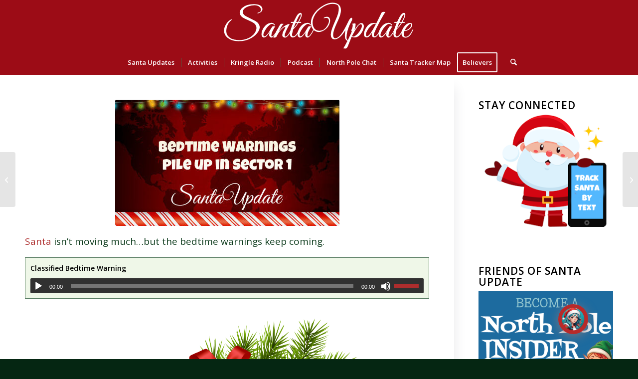

--- FILE ---
content_type: text/css
request_url: https://santaupdate-220a5.kxcdn.com/wp-content/uploads/dynamic_avia/avia_posts_css/post-154843.css?ver=ver-1769050834
body_size: 8
content:
.avia-image-container.av-k4jcuq1v-6e62ad246cbe63b9b58f1fbd27e9684f img.avia_image{
box-shadow:none;
}
.avia-image-container.av-k4jcuq1v-6e62ad246cbe63b9b58f1fbd27e9684f .av-image-caption-overlay-center{
color:#ffffff;
}

.avia-image-container.av-k4jcwhg1-13fc73b307e54203bb8dac65d3a2cdef img.avia_image{
box-shadow:none;
}
.avia-image-container.av-k4jcwhg1-13fc73b307e54203bb8dac65d3a2cdef .av-image-caption-overlay-center{
color:#ffffff;
}



--- FILE ---
content_type: application/javascript
request_url: https://santaupdate-220a5.kxcdn.com/wp-content/plugins/wpbot-pro-professional/js/marked.min.js
body_size: 12265
content:
/**
 * marked v15.0.12 - a markdown parser
 * Copyright (c) 2011-2025, Christopher Jeffrey. (MIT Licensed)
 * https://github.com/markedjs/marked
 */

/**
 * DO NOT EDIT THIS FILE
 * The code in this file is generated from files in ./src/
 */
(function(g,f){if(typeof exports=="object"&&typeof module<"u"){module.exports=f()}else if("function"==typeof define && define.amd){define("marked",f)}else {g["marked"]=f()}}(typeof globalThis < "u" ? globalThis : typeof self < "u" ? self : this,function(){var exports={};var __exports=exports;var module={exports};
"use strict";var H=Object.defineProperty;var be=Object.getOwnPropertyDescriptor;var Te=Object.getOwnPropertyNames;var we=Object.prototype.hasOwnProperty;var ye=(l,e)=>{for(var t in e)H(l,t,{get:e[t],enumerable:!0})},Re=(l,e,t,n)=>{if(e&&typeof e=="object"||typeof e=="function")for(let s of Te(e))!we.call(l,s)&&s!==t&&H(l,s,{get:()=>e[s],enumerable:!(n=be(e,s))||n.enumerable});return l};var Se=l=>Re(H({},"__esModule",{value:!0}),l);var kt={};ye(kt,{Hooks:()=>L,Lexer:()=>x,Marked:()=>E,Parser:()=>b,Renderer:()=>$,TextRenderer:()=>_,Tokenizer:()=>S,defaults:()=>w,getDefaults:()=>z,lexer:()=>ht,marked:()=>k,options:()=>it,parse:()=>pt,parseInline:()=>ct,parser:()=>ut,setOptions:()=>ot,use:()=>lt,walkTokens:()=>at});module.exports=Se(kt);function z(){return{async:!1,breaks:!1,extensions:null,gfm:!0,hooks:null,pedantic:!1,renderer:null,silent:!1,tokenizer:null,walkTokens:null}}var w=z();function N(l){w=l}var I={exec:()=>null};function h(l,e=""){let t=typeof l=="string"?l:l.source,n={replace:(s,i)=>{let r=typeof i=="string"?i:i.source;return r=r.replace(m.caret,"$1"),t=t.replace(s,r),n},getRegex:()=>new RegExp(t,e)};return n}var m={codeRemoveIndent:/^(?: {1,4}| {0,3}\t)/gm,outputLinkReplace:/\\([\[\]])/g,indentCodeCompensation:/^(\s+)(?:```)/,beginningSpace:/^\s+/,endingHash:/#$/,startingSpaceChar:/^ /,endingSpaceChar:/ $/,nonSpaceChar:/[^ ]/,newLineCharGlobal:/\n/g,tabCharGlobal:/\t/g,multipleSpaceGlobal:/\s+/g,blankLine:/^[ \t]*$/,doubleBlankLine:/\n[ \t]*\n[ \t]*$/,blockquoteStart:/^ {0,3}>/,blockquoteSetextReplace:/\n {0,3}((?:=+|-+) *)(?=\n|$)/g,blockquoteSetextReplace2:/^ {0,3}>[ \t]?/gm,listReplaceTabs:/^\t+/,listReplaceNesting:/^ {1,4}(?=( {4})*[^ ])/g,listIsTask:/^\[[ xX]\] /,listReplaceTask:/^\[[ xX]\] +/,anyLine:/\n.*\n/,hrefBrackets:/^<(.*)>$/,tableDelimiter:/[:|]/,tableAlignChars:/^\||\| *$/g,tableRowBlankLine:/\n[ \t]*$/,tableAlignRight:/^ *-+: *$/,tableAlignCenter:/^ *:-+: *$/,tableAlignLeft:/^ *:-+ *$/,startATag:/^<a /i,endATag:/^<\/a>/i,startPreScriptTag:/^<(pre|code|kbd|script)(\s|>)/i,endPreScriptTag:/^<\/(pre|code|kbd|script)(\s|>)/i,startAngleBracket:/^</,endAngleBracket:/>$/,pedanticHrefTitle:/^([^'"]*[^\s])\s+(['"])(.*)\2/,unicodeAlphaNumeric:/[\p{L}\p{N}]/u,escapeTest:/[&<>"']/,escapeReplace:/[&<>"']/g,escapeTestNoEncode:/[<>"']|&(?!(#\d{1,7}|#[Xx][a-fA-F0-9]{1,6}|\w+);)/,escapeReplaceNoEncode:/[<>"']|&(?!(#\d{1,7}|#[Xx][a-fA-F0-9]{1,6}|\w+);)/g,unescapeTest:/&(#(?:\d+)|(?:#x[0-9A-Fa-f]+)|(?:\w+));?/ig,caret:/(^|[^\[])\^/g,percentDecode:/%25/g,findPipe:/\|/g,splitPipe:/ \|/,slashPipe:/\\\|/g,carriageReturn:/\r\n|\r/g,spaceLine:/^ +$/gm,notSpaceStart:/^\S*/,endingNewline:/\n$/,listItemRegex:l=>new RegExp(`^( {0,3}${l})((?:[	 ][^\\n]*)?(?:\\n|$))`),nextBulletRegex:l=>new RegExp(`^ {0,${Math.min(3,l-1)}}(?:[*+-]|\\d{1,9}[.)])((?:[ 	][^\\n]*)?(?:\\n|$))`),hrRegex:l=>new RegExp(`^ {0,${Math.min(3,l-1)}}((?:- *){3,}|(?:_ *){3,}|(?:\\* *){3,})(?:\\n+|$)`),fencesBeginRegex:l=>new RegExp(`^ {0,${Math.min(3,l-1)}}(?:\`\`\`|~~~)`),headingBeginRegex:l=>new RegExp(`^ {0,${Math.min(3,l-1)}}#`),htmlBeginRegex:l=>new RegExp(`^ {0,${Math.min(3,l-1)}}<(?:[a-z].*>|!--)`,"i")},$e=/^(?:[ \t]*(?:\n|$))+/,_e=/^((?: {4}| {0,3}\t)[^\n]+(?:\n(?:[ \t]*(?:\n|$))*)?)+/,Le=/^ {0,3}(`{3,}(?=[^`\n]*(?:\n|$))|~{3,})([^\n]*)(?:\n|$)(?:|([\s\S]*?)(?:\n|$))(?: {0,3}\1[~`]* *(?=\n|$)|$)/,O=/^ {0,3}((?:-[\t ]*){3,}|(?:_[ \t]*){3,}|(?:\*[ \t]*){3,})(?:\n+|$)/,ze=/^ {0,3}(#{1,6})(?=\s|$)(.*)(?:\n+|$)/,F=/(?:[*+-]|\d{1,9}[.)])/,ie=/^(?!bull |blockCode|fences|blockquote|heading|html|table)((?:.|\n(?!\s*?\n|bull |blockCode|fences|blockquote|heading|html|table))+?)\n {0,3}(=+|-+) *(?:\n+|$)/,oe=h(ie).replace(/bull/g,F).replace(/blockCode/g,/(?: {4}| {0,3}\t)/).replace(/fences/g,/ {0,3}(?:`{3,}|~{3,})/).replace(/blockquote/g,/ {0,3}>/).replace(/heading/g,/ {0,3}#{1,6}/).replace(/html/g,/ {0,3}<[^\n>]+>\n/).replace(/\|table/g,"").getRegex(),Me=h(ie).replace(/bull/g,F).replace(/blockCode/g,/(?: {4}| {0,3}\t)/).replace(/fences/g,/ {0,3}(?:`{3,}|~{3,})/).replace(/blockquote/g,/ {0,3}>/).replace(/heading/g,/ {0,3}#{1,6}/).replace(/html/g,/ {0,3}<[^\n>]+>\n/).replace(/table/g,/ {0,3}\|?(?:[:\- ]*\|)+[\:\- ]*\n/).getRegex(),Q=/^([^\n]+(?:\n(?!hr|heading|lheading|blockquote|fences|list|html|table| +\n)[^\n]+)*)/,Pe=/^[^\n]+/,U=/(?!\s*\])(?:\\.|[^\[\]\\])+/,Ae=h(/^ {0,3}\[(label)\]: *(?:\n[ \t]*)?([^<\s][^\s]*|<.*?>)(?:(?: +(?:\n[ \t]*)?| *\n[ \t]*)(title))? *(?:\n+|$)/).replace("label",U).replace("title",/(?:"(?:\\"?|[^"\\])*"|'[^'\n]*(?:\n[^'\n]+)*\n?'|\([^()]*\))/).getRegex(),Ee=h(/^( {0,3}bull)([ \t][^\n]+?)?(?:\n|$)/).replace(/bull/g,F).getRegex(),v="address|article|aside|base|basefont|blockquote|body|caption|center|col|colgroup|dd|details|dialog|dir|div|dl|dt|fieldset|figcaption|figure|footer|form|frame|frameset|h[1-6]|head|header|hr|html|iframe|legend|li|link|main|menu|menuitem|meta|nav|noframes|ol|optgroup|option|p|param|search|section|summary|table|tbody|td|tfoot|th|thead|title|tr|track|ul",K=/<!--(?:-?>|[\s\S]*?(?:-->|$))/,Ce=h("^ {0,3}(?:<(script|pre|style|textarea)[\\s>][\\s\\S]*?(?:</\\1>[^\\n]*\\n+|$)|comment[^\\n]*(\\n+|$)|<\\?[\\s\\S]*?(?:\\?>\\n*|$)|<![A-Z][\\s\\S]*?(?:>\\n*|$)|<!\\[CDATA\\[[\\s\\S]*?(?:\\]\\]>\\n*|$)|</?(tag)(?: +|\\n|/?>)[\\s\\S]*?(?:(?:\\n[ 	]*)+\\n|$)|<(?!script|pre|style|textarea)([a-z][\\w-]*)(?:attribute)*? */?>(?=[ \\t]*(?:\\n|$))[\\s\\S]*?(?:(?:\\n[ 	]*)+\\n|$)|</(?!script|pre|style|textarea)[a-z][\\w-]*\\s*>(?=[ \\t]*(?:\\n|$))[\\s\\S]*?(?:(?:\\n[ 	]*)+\\n|$))","i").replace("comment",K).replace("tag",v).replace("attribute",/ +[a-zA-Z:_][\w.:-]*(?: *= *"[^"\n]*"| *= *'[^'\n]*'| *= *[^\s"'=<>`]+)?/).getRegex(),le=h(Q).replace("hr",O).replace("heading"," {0,3}#{1,6}(?:\\s|$)").replace("|lheading","").replace("|table","").replace("blockquote"," {0,3}>").replace("fences"," {0,3}(?:`{3,}(?=[^`\\n]*\\n)|~{3,})[^\\n]*\\n").replace("list"," {0,3}(?:[*+-]|1[.)]) ").replace("html","</?(?:tag)(?: +|\\n|/?>)|<(?:script|pre|style|textarea|!--)").replace("tag",v).getRegex(),Ie=h(/^( {0,3}> ?(paragraph|[^\n]*)(?:\n|$))+/).replace("paragraph",le).getRegex(),X={blockquote:Ie,code:_e,def:Ae,fences:Le,heading:ze,hr:O,html:Ce,lheading:oe,list:Ee,newline:$e,paragraph:le,table:I,text:Pe},re=h("^ *([^\\n ].*)\\n {0,3}((?:\\| *)?:?-+:? *(?:\\| *:?-+:? *)*(?:\\| *)?)(?:\\n((?:(?! *\\n|hr|heading|blockquote|code|fences|list|html).*(?:\\n|$))*)\\n*|$)").replace("hr",O).replace("heading"," {0,3}#{1,6}(?:\\s|$)").replace("blockquote"," {0,3}>").replace("code","(?: {4}| {0,3}	)[^\\n]").replace("fences"," {0,3}(?:`{3,}(?=[^`\\n]*\\n)|~{3,})[^\\n]*\\n").replace("list"," {0,3}(?:[*+-]|1[.)]) ").replace("html","</?(?:tag)(?: +|\\n|/?>)|<(?:script|pre|style|textarea|!--)").replace("tag",v).getRegex(),Oe={...X,lheading:Me,table:re,paragraph:h(Q).replace("hr",O).replace("heading"," {0,3}#{1,6}(?:\\s|$)").replace("|lheading","").replace("table",re).replace("blockquote"," {0,3}>").replace("fences"," {0,3}(?:`{3,}(?=[^`\\n]*\\n)|~{3,})[^\\n]*\\n").replace("list"," {0,3}(?:[*+-]|1[.)]) ").replace("html","</?(?:tag)(?: +|\\n|/?>)|<(?:script|pre|style|textarea|!--)").replace("tag",v).getRegex()},Be={...X,html:h(`^ *(?:comment *(?:\\n|\\s*$)|<(tag)[\\s\\S]+?</\\1> *(?:\\n{2,}|\\s*$)|<tag(?:"[^"]*"|'[^']*'|\\s[^'"/>\\s]*)*?/?> *(?:\\n{2,}|\\s*$))`).replace("comment",K).replace(/tag/g,"(?!(?:a|em|strong|small|s|cite|q|dfn|abbr|data|time|code|var|samp|kbd|sub|sup|i|b|u|mark|ruby|rt|rp|bdi|bdo|span|br|wbr|ins|del|img)\\b)\\w+(?!:|[^\\w\\s@]*@)\\b").getRegex(),def:/^ *\[([^\]]+)\]: *<?([^\s>]+)>?(?: +(["(][^\n]+[")]))? *(?:\n+|$)/,heading:/^(#{1,6})(.*)(?:\n+|$)/,fences:I,lheading:/^(.+?)\n {0,3}(=+|-+) *(?:\n+|$)/,paragraph:h(Q).replace("hr",O).replace("heading",` *#{1,6} *[^
]`).replace("lheading",oe).replace("|table","").replace("blockquote"," {0,3}>").replace("|fences","").replace("|list","").replace("|html","").replace("|tag","").getRegex()},qe=/^\\([!"#$%&'()*+,\-./:;<=>?@\[\]\\^_`{|}~])/,ve=/^(`+)([^`]|[^`][\s\S]*?[^`])\1(?!`)/,ae=/^( {2,}|\\)\n(?!\s*$)/,De=/^(`+|[^`])(?:(?= {2,}\n)|[\s\S]*?(?:(?=[\\<!\[`*_]|\b_|$)|[^ ](?= {2,}\n)))/,D=/[\p{P}\p{S}]/u,W=/[\s\p{P}\p{S}]/u,ce=/[^\s\p{P}\p{S}]/u,Ze=h(/^((?![*_])punctSpace)/,"u").replace(/punctSpace/g,W).getRegex(),pe=/(?!~)[\p{P}\p{S}]/u,Ge=/(?!~)[\s\p{P}\p{S}]/u,He=/(?:[^\s\p{P}\p{S}]|~)/u,Ne=/\[[^[\]]*?\]\((?:\\.|[^\\\(\)]|\((?:\\.|[^\\\(\)])*\))*\)|`[^`]*?`|<[^<>]*?>/g,ue=/^(?:\*+(?:((?!\*)punct)|[^\s*]))|^_+(?:((?!_)punct)|([^\s_]))/,je=h(ue,"u").replace(/punct/g,D).getRegex(),Fe=h(ue,"u").replace(/punct/g,pe).getRegex(),he="^[^_*]*?__[^_*]*?\\*[^_*]*?(?=__)|[^*]+(?=[^*])|(?!\\*)punct(\\*+)(?=[\\s]|$)|notPunctSpace(\\*+)(?!\\*)(?=punctSpace|$)|(?!\\*)punctSpace(\\*+)(?=notPunctSpace)|[\\s](\\*+)(?!\\*)(?=punct)|(?!\\*)punct(\\*+)(?!\\*)(?=punct)|notPunctSpace(\\*+)(?=notPunctSpace)",Qe=h(he,"gu").replace(/notPunctSpace/g,ce).replace(/punctSpace/g,W).replace(/punct/g,D).getRegex(),Ue=h(he,"gu").replace(/notPunctSpace/g,He).replace(/punctSpace/g,Ge).replace(/punct/g,pe).getRegex(),Ke=h("^[^_*]*?\\*\\*[^_*]*?_[^_*]*?(?=\\*\\*)|[^_]+(?=[^_])|(?!_)punct(_+)(?=[\\s]|$)|notPunctSpace(_+)(?!_)(?=punctSpace|$)|(?!_)punctSpace(_+)(?=notPunctSpace)|[\\s](_+)(?!_)(?=punct)|(?!_)punct(_+)(?!_)(?=punct)","gu").replace(/notPunctSpace/g,ce).replace(/punctSpace/g,W).replace(/punct/g,D).getRegex(),Xe=h(/\\(punct)/,"gu").replace(/punct/g,D).getRegex(),We=h(/^<(scheme:[^\s\x00-\x1f<>]*|email)>/).replace("scheme",/[a-zA-Z][a-zA-Z0-9+.-]{1,31}/).replace("email",/[a-zA-Z0-9.!#$%&'*+/=?^_`{|}~-]+(@)[a-zA-Z0-9](?:[a-zA-Z0-9-]{0,61}[a-zA-Z0-9])?(?:\.[a-zA-Z0-9](?:[a-zA-Z0-9-]{0,61}[a-zA-Z0-9])?)+(?![-_])/).getRegex(),Je=h(K).replace("(?:-->|$)","-->").getRegex(),Ve=h("^comment|^</[a-zA-Z][\\w:-]*\\s*>|^<[a-zA-Z][\\w-]*(?:attribute)*?\\s*/?>|^<\\?[\\s\\S]*?\\?>|^<![a-zA-Z]+\\s[\\s\\S]*?>|^<!\\[CDATA\\[[\\s\\S]*?\\]\\]>").replace("comment",Je).replace("attribute",/\s+[a-zA-Z:_][\w.:-]*(?:\s*=\s*"[^"]*"|\s*=\s*'[^']*'|\s*=\s*[^\s"'=<>`]+)?/).getRegex(),q=/(?:\[(?:\\.|[^\[\]\\])*\]|\\.|`[^`]*`|[^\[\]\\`])*?/,Ye=h(/^!?\[(label)\]\(\s*(href)(?:(?:[ \t]*(?:\n[ \t]*)?)(title))?\s*\)/).replace("label",q).replace("href",/<(?:\\.|[^\n<>\\])+>|[^ \t\n\x00-\x1f]*/).replace("title",/"(?:\\"?|[^"\\])*"|'(?:\\'?|[^'\\])*'|\((?:\\\)?|[^)\\])*\)/).getRegex(),ke=h(/^!?\[(label)\]\[(ref)\]/).replace("label",q).replace("ref",U).getRegex(),ge=h(/^!?\[(ref)\](?:\[\])?/).replace("ref",U).getRegex(),et=h("reflink|nolink(?!\\()","g").replace("reflink",ke).replace("nolink",ge).getRegex(),J={_backpedal:I,anyPunctuation:Xe,autolink:We,blockSkip:Ne,br:ae,code:ve,del:I,emStrongLDelim:je,emStrongRDelimAst:Qe,emStrongRDelimUnd:Ke,escape:qe,link:Ye,nolink:ge,punctuation:Ze,reflink:ke,reflinkSearch:et,tag:Ve,text:De,url:I},tt={...J,link:h(/^!?\[(label)\]\((.*?)\)/).replace("label",q).getRegex(),reflink:h(/^!?\[(label)\]\s*\[([^\]]*)\]/).replace("label",q).getRegex()},j={...J,emStrongRDelimAst:Ue,emStrongLDelim:Fe,url:h(/^((?:ftp|https?):\/\/|www\.)(?:[a-zA-Z0-9\-]+\.?)+[^\s<]*|^email/,"i").replace("email",/[A-Za-z0-9._+-]+(@)[a-zA-Z0-9-_]+(?:\.[a-zA-Z0-9-_]*[a-zA-Z0-9])+(?![-_])/).getRegex(),_backpedal:/(?:[^?!.,:;*_'"~()&]+|\([^)]*\)|&(?![a-zA-Z0-9]+;$)|[?!.,:;*_'"~)]+(?!$))+/,del:/^(~~?)(?=[^\s~])((?:\\.|[^\\])*?(?:\\.|[^\s~\\]))\1(?=[^~]|$)/,text:/^([`~]+|[^`~])(?:(?= {2,}\n)|(?=[a-zA-Z0-9.!#$%&'*+\/=?_`{\|}~-]+@)|[\s\S]*?(?:(?=[\\<!\[`*~_]|\b_|https?:\/\/|ftp:\/\/|www\.|$)|[^ ](?= {2,}\n)|[^a-zA-Z0-9.!#$%&'*+\/=?_`{\|}~-](?=[a-zA-Z0-9.!#$%&'*+\/=?_`{\|}~-]+@)))/},nt={...j,br:h(ae).replace("{2,}","*").getRegex(),text:h(j.text).replace("\\b_","\\b_| {2,}\\n").replace(/\{2,\}/g,"*").getRegex()},B={normal:X,gfm:Oe,pedantic:Be},P={normal:J,gfm:j,breaks:nt,pedantic:tt};var st={"&":"&amp;","<":"&lt;",">":"&gt;",'"':"&quot;","'":"&#39;"},fe=l=>st[l];function R(l,e){if(e){if(m.escapeTest.test(l))return l.replace(m.escapeReplace,fe)}else if(m.escapeTestNoEncode.test(l))return l.replace(m.escapeReplaceNoEncode,fe);return l}function V(l){try{l=encodeURI(l).replace(m.percentDecode,"%")}catch{return null}return l}function Y(l,e){let t=l.replace(m.findPipe,(i,r,o)=>{let a=!1,c=r;for(;--c>=0&&o[c]==="\\";)a=!a;return a?"|":" |"}),n=t.split(m.splitPipe),s=0;if(n[0].trim()||n.shift(),n.length>0&&!n.at(-1)?.trim()&&n.pop(),e)if(n.length>e)n.splice(e);else for(;n.length<e;)n.push("");for(;s<n.length;s++)n[s]=n[s].trim().replace(m.slashPipe,"|");return n}function A(l,e,t){let n=l.length;if(n===0)return"";let s=0;for(;s<n;){let i=l.charAt(n-s-1);if(i===e&&!t)s++;else if(i!==e&&t)s++;else break}return l.slice(0,n-s)}function de(l,e){if(l.indexOf(e[1])===-1)return-1;let t=0;for(let n=0;n<l.length;n++)if(l[n]==="\\")n++;else if(l[n]===e[0])t++;else if(l[n]===e[1]&&(t--,t<0))return n;return t>0?-2:-1}function me(l,e,t,n,s){let i=e.href,r=e.title||null,o=l[1].replace(s.other.outputLinkReplace,"$1");n.state.inLink=!0;let a={type:l[0].charAt(0)==="!"?"image":"link",raw:t,href:i,title:r,text:o,tokens:n.inlineTokens(o)};return n.state.inLink=!1,a}function rt(l,e,t){let n=l.match(t.other.indentCodeCompensation);if(n===null)return e;let s=n[1];return e.split(`
`).map(i=>{let r=i.match(t.other.beginningSpace);if(r===null)return i;let[o]=r;return o.length>=s.length?i.slice(s.length):i}).join(`
`)}var S=class{options;rules;lexer;constructor(e){this.options=e||w}space(e){let t=this.rules.block.newline.exec(e);if(t&&t[0].length>0)return{type:"space",raw:t[0]}}code(e){let t=this.rules.block.code.exec(e);if(t){let n=t[0].replace(this.rules.other.codeRemoveIndent,"");return{type:"code",raw:t[0],codeBlockStyle:"indented",text:this.options.pedantic?n:A(n,`
`)}}}fences(e){let t=this.rules.block.fences.exec(e);if(t){let n=t[0],s=rt(n,t[3]||"",this.rules);return{type:"code",raw:n,lang:t[2]?t[2].trim().replace(this.rules.inline.anyPunctuation,"$1"):t[2],text:s}}}heading(e){let t=this.rules.block.heading.exec(e);if(t){let n=t[2].trim();if(this.rules.other.endingHash.test(n)){let s=A(n,"#");(this.options.pedantic||!s||this.rules.other.endingSpaceChar.test(s))&&(n=s.trim())}return{type:"heading",raw:t[0],depth:t[1].length,text:n,tokens:this.lexer.inline(n)}}}hr(e){let t=this.rules.block.hr.exec(e);if(t)return{type:"hr",raw:A(t[0],`
`)}}blockquote(e){let t=this.rules.block.blockquote.exec(e);if(t){let n=A(t[0],`
`).split(`
`),s="",i="",r=[];for(;n.length>0;){let o=!1,a=[],c;for(c=0;c<n.length;c++)if(this.rules.other.blockquoteStart.test(n[c]))a.push(n[c]),o=!0;else if(!o)a.push(n[c]);else break;n=n.slice(c);let p=a.join(`
`),u=p.replace(this.rules.other.blockquoteSetextReplace,`
    $1`).replace(this.rules.other.blockquoteSetextReplace2,"");s=s?`${s}
${p}`:p,i=i?`${i}
${u}`:u;let d=this.lexer.state.top;if(this.lexer.state.top=!0,this.lexer.blockTokens(u,r,!0),this.lexer.state.top=d,n.length===0)break;let g=r.at(-1);if(g?.type==="code")break;if(g?.type==="blockquote"){let T=g,f=T.raw+`
`+n.join(`
`),y=this.blockquote(f);r[r.length-1]=y,s=s.substring(0,s.length-T.raw.length)+y.raw,i=i.substring(0,i.length-T.text.length)+y.text;break}else if(g?.type==="list"){let T=g,f=T.raw+`
`+n.join(`
`),y=this.list(f);r[r.length-1]=y,s=s.substring(0,s.length-g.raw.length)+y.raw,i=i.substring(0,i.length-T.raw.length)+y.raw,n=f.substring(r.at(-1).raw.length).split(`
`);continue}}return{type:"blockquote",raw:s,tokens:r,text:i}}}list(e){let t=this.rules.block.list.exec(e);if(t){let n=t[1].trim(),s=n.length>1,i={type:"list",raw:"",ordered:s,start:s?+n.slice(0,-1):"",loose:!1,items:[]};n=s?`\\d{1,9}\\${n.slice(-1)}`:`\\${n}`,this.options.pedantic&&(n=s?n:"[*+-]");let r=this.rules.other.listItemRegex(n),o=!1;for(;e;){let c=!1,p="",u="";if(!(t=r.exec(e))||this.rules.block.hr.test(e))break;p=t[0],e=e.substring(p.length);let d=t[2].split(`
`,1)[0].replace(this.rules.other.listReplaceTabs,Z=>" ".repeat(3*Z.length)),g=e.split(`
`,1)[0],T=!d.trim(),f=0;if(this.options.pedantic?(f=2,u=d.trimStart()):T?f=t[1].length+1:(f=t[2].search(this.rules.other.nonSpaceChar),f=f>4?1:f,u=d.slice(f),f+=t[1].length),T&&this.rules.other.blankLine.test(g)&&(p+=g+`
`,e=e.substring(g.length+1),c=!0),!c){let Z=this.rules.other.nextBulletRegex(f),te=this.rules.other.hrRegex(f),ne=this.rules.other.fencesBeginRegex(f),se=this.rules.other.headingBeginRegex(f),xe=this.rules.other.htmlBeginRegex(f);for(;e;){let G=e.split(`
`,1)[0],C;if(g=G,this.options.pedantic?(g=g.replace(this.rules.other.listReplaceNesting,"  "),C=g):C=g.replace(this.rules.other.tabCharGlobal,"    "),ne.test(g)||se.test(g)||xe.test(g)||Z.test(g)||te.test(g))break;if(C.search(this.rules.other.nonSpaceChar)>=f||!g.trim())u+=`
`+C.slice(f);else{if(T||d.replace(this.rules.other.tabCharGlobal,"    ").search(this.rules.other.nonSpaceChar)>=4||ne.test(d)||se.test(d)||te.test(d))break;u+=`
`+g}!T&&!g.trim()&&(T=!0),p+=G+`
`,e=e.substring(G.length+1),d=C.slice(f)}}i.loose||(o?i.loose=!0:this.rules.other.doubleBlankLine.test(p)&&(o=!0));let y=null,ee;this.options.gfm&&(y=this.rules.other.listIsTask.exec(u),y&&(ee=y[0]!=="[ ] ",u=u.replace(this.rules.other.listReplaceTask,""))),i.items.push({type:"list_item",raw:p,task:!!y,checked:ee,loose:!1,text:u,tokens:[]}),i.raw+=p}let a=i.items.at(-1);if(a)a.raw=a.raw.trimEnd(),a.text=a.text.trimEnd();else return;i.raw=i.raw.trimEnd();for(let c=0;c<i.items.length;c++)if(this.lexer.state.top=!1,i.items[c].tokens=this.lexer.blockTokens(i.items[c].text,[]),!i.loose){let p=i.items[c].tokens.filter(d=>d.type==="space"),u=p.length>0&&p.some(d=>this.rules.other.anyLine.test(d.raw));i.loose=u}if(i.loose)for(let c=0;c<i.items.length;c++)i.items[c].loose=!0;return i}}html(e){let t=this.rules.block.html.exec(e);if(t)return{type:"html",block:!0,raw:t[0],pre:t[1]==="pre"||t[1]==="script"||t[1]==="style",text:t[0]}}def(e){let t=this.rules.block.def.exec(e);if(t){let n=t[1].toLowerCase().replace(this.rules.other.multipleSpaceGlobal," "),s=t[2]?t[2].replace(this.rules.other.hrefBrackets,"$1").replace(this.rules.inline.anyPunctuation,"$1"):"",i=t[3]?t[3].substring(1,t[3].length-1).replace(this.rules.inline.anyPunctuation,"$1"):t[3];return{type:"def",tag:n,raw:t[0],href:s,title:i}}}table(e){let t=this.rules.block.table.exec(e);if(!t||!this.rules.other.tableDelimiter.test(t[2]))return;let n=Y(t[1]),s=t[2].replace(this.rules.other.tableAlignChars,"").split("|"),i=t[3]?.trim()?t[3].replace(this.rules.other.tableRowBlankLine,"").split(`
`):[],r={type:"table",raw:t[0],header:[],align:[],rows:[]};if(n.length===s.length){for(let o of s)this.rules.other.tableAlignRight.test(o)?r.align.push("right"):this.rules.other.tableAlignCenter.test(o)?r.align.push("center"):this.rules.other.tableAlignLeft.test(o)?r.align.push("left"):r.align.push(null);for(let o=0;o<n.length;o++)r.header.push({text:n[o],tokens:this.lexer.inline(n[o]),header:!0,align:r.align[o]});for(let o of i)r.rows.push(Y(o,r.header.length).map((a,c)=>({text:a,tokens:this.lexer.inline(a),header:!1,align:r.align[c]})));return r}}lheading(e){let t=this.rules.block.lheading.exec(e);if(t)return{type:"heading",raw:t[0],depth:t[2].charAt(0)==="="?1:2,text:t[1],tokens:this.lexer.inline(t[1])}}paragraph(e){let t=this.rules.block.paragraph.exec(e);if(t){let n=t[1].charAt(t[1].length-1)===`
`?t[1].slice(0,-1):t[1];return{type:"paragraph",raw:t[0],text:n,tokens:this.lexer.inline(n)}}}text(e){let t=this.rules.block.text.exec(e);if(t)return{type:"text",raw:t[0],text:t[0],tokens:this.lexer.inline(t[0])}}escape(e){let t=this.rules.inline.escape.exec(e);if(t)return{type:"escape",raw:t[0],text:t[1]}}tag(e){let t=this.rules.inline.tag.exec(e);if(t)return!this.lexer.state.inLink&&this.rules.other.startATag.test(t[0])?this.lexer.state.inLink=!0:this.lexer.state.inLink&&this.rules.other.endATag.test(t[0])&&(this.lexer.state.inLink=!1),!this.lexer.state.inRawBlock&&this.rules.other.startPreScriptTag.test(t[0])?this.lexer.state.inRawBlock=!0:this.lexer.state.inRawBlock&&this.rules.other.endPreScriptTag.test(t[0])&&(this.lexer.state.inRawBlock=!1),{type:"html",raw:t[0],inLink:this.lexer.state.inLink,inRawBlock:this.lexer.state.inRawBlock,block:!1,text:t[0]}}link(e){let t=this.rules.inline.link.exec(e);if(t){let n=t[2].trim();if(!this.options.pedantic&&this.rules.other.startAngleBracket.test(n)){if(!this.rules.other.endAngleBracket.test(n))return;let r=A(n.slice(0,-1),"\\");if((n.length-r.length)%2===0)return}else{let r=de(t[2],"()");if(r===-2)return;if(r>-1){let a=(t[0].indexOf("!")===0?5:4)+t[1].length+r;t[2]=t[2].substring(0,r),t[0]=t[0].substring(0,a).trim(),t[3]=""}}let s=t[2],i="";if(this.options.pedantic){let r=this.rules.other.pedanticHrefTitle.exec(s);r&&(s=r[1],i=r[3])}else i=t[3]?t[3].slice(1,-1):"";return s=s.trim(),this.rules.other.startAngleBracket.test(s)&&(this.options.pedantic&&!this.rules.other.endAngleBracket.test(n)?s=s.slice(1):s=s.slice(1,-1)),me(t,{href:s&&s.replace(this.rules.inline.anyPunctuation,"$1"),title:i&&i.replace(this.rules.inline.anyPunctuation,"$1")},t[0],this.lexer,this.rules)}}reflink(e,t){let n;if((n=this.rules.inline.reflink.exec(e))||(n=this.rules.inline.nolink.exec(e))){let s=(n[2]||n[1]).replace(this.rules.other.multipleSpaceGlobal," "),i=t[s.toLowerCase()];if(!i){let r=n[0].charAt(0);return{type:"text",raw:r,text:r}}return me(n,i,n[0],this.lexer,this.rules)}}emStrong(e,t,n=""){let s=this.rules.inline.emStrongLDelim.exec(e);if(!s||s[3]&&n.match(this.rules.other.unicodeAlphaNumeric))return;if(!(s[1]||s[2]||"")||!n||this.rules.inline.punctuation.exec(n)){let r=[...s[0]].length-1,o,a,c=r,p=0,u=s[0][0]==="*"?this.rules.inline.emStrongRDelimAst:this.rules.inline.emStrongRDelimUnd;for(u.lastIndex=0,t=t.slice(-1*e.length+r);(s=u.exec(t))!=null;){if(o=s[1]||s[2]||s[3]||s[4]||s[5]||s[6],!o)continue;if(a=[...o].length,s[3]||s[4]){c+=a;continue}else if((s[5]||s[6])&&r%3&&!((r+a)%3)){p+=a;continue}if(c-=a,c>0)continue;a=Math.min(a,a+c+p);let d=[...s[0]][0].length,g=e.slice(0,r+s.index+d+a);if(Math.min(r,a)%2){let f=g.slice(1,-1);return{type:"em",raw:g,text:f,tokens:this.lexer.inlineTokens(f)}}let T=g.slice(2,-2);return{type:"strong",raw:g,text:T,tokens:this.lexer.inlineTokens(T)}}}}codespan(e){let t=this.rules.inline.code.exec(e);if(t){let n=t[2].replace(this.rules.other.newLineCharGlobal," "),s=this.rules.other.nonSpaceChar.test(n),i=this.rules.other.startingSpaceChar.test(n)&&this.rules.other.endingSpaceChar.test(n);return s&&i&&(n=n.substring(1,n.length-1)),{type:"codespan",raw:t[0],text:n}}}br(e){let t=this.rules.inline.br.exec(e);if(t)return{type:"br",raw:t[0]}}del(e){let t=this.rules.inline.del.exec(e);if(t)return{type:"del",raw:t[0],text:t[2],tokens:this.lexer.inlineTokens(t[2])}}autolink(e){let t=this.rules.inline.autolink.exec(e);if(t){let n,s;return t[2]==="@"?(n=t[1],s="mailto:"+n):(n=t[1],s=n),{type:"link",raw:t[0],text:n,href:s,tokens:[{type:"text",raw:n,text:n}]}}}url(e){let t;if(t=this.rules.inline.url.exec(e)){let n,s;if(t[2]==="@")n=t[0],s="mailto:"+n;else{let i;do i=t[0],t[0]=this.rules.inline._backpedal.exec(t[0])?.[0]??"";while(i!==t[0]);n=t[0],t[1]==="www."?s="http://"+t[0]:s=t[0]}return{type:"link",raw:t[0],text:n,href:s,tokens:[{type:"text",raw:n,text:n}]}}}inlineText(e){let t=this.rules.inline.text.exec(e);if(t){let n=this.lexer.state.inRawBlock;return{type:"text",raw:t[0],text:t[0],escaped:n}}}};var x=class l{tokens;options;state;tokenizer;inlineQueue;constructor(e){this.tokens=[],this.tokens.links=Object.create(null),this.options=e||w,this.options.tokenizer=this.options.tokenizer||new S,this.tokenizer=this.options.tokenizer,this.tokenizer.options=this.options,this.tokenizer.lexer=this,this.inlineQueue=[],this.state={inLink:!1,inRawBlock:!1,top:!0};let t={other:m,block:B.normal,inline:P.normal};this.options.pedantic?(t.block=B.pedantic,t.inline=P.pedantic):this.options.gfm&&(t.block=B.gfm,this.options.breaks?t.inline=P.breaks:t.inline=P.gfm),this.tokenizer.rules=t}static get rules(){return{block:B,inline:P}}static lex(e,t){return new l(t).lex(e)}static lexInline(e,t){return new l(t).inlineTokens(e)}lex(e){e=e.replace(m.carriageReturn,`
`),this.blockTokens(e,this.tokens);for(let t=0;t<this.inlineQueue.length;t++){let n=this.inlineQueue[t];this.inlineTokens(n.src,n.tokens)}return this.inlineQueue=[],this.tokens}blockTokens(e,t=[],n=!1){for(this.options.pedantic&&(e=e.replace(m.tabCharGlobal,"    ").replace(m.spaceLine,""));e;){let s;if(this.options.extensions?.block?.some(r=>(s=r.call({lexer:this},e,t))?(e=e.substring(s.raw.length),t.push(s),!0):!1))continue;if(s=this.tokenizer.space(e)){e=e.substring(s.raw.length);let r=t.at(-1);s.raw.length===1&&r!==void 0?r.raw+=`
`:t.push(s);continue}if(s=this.tokenizer.code(e)){e=e.substring(s.raw.length);let r=t.at(-1);r?.type==="paragraph"||r?.type==="text"?(r.raw+=`
`+s.raw,r.text+=`
`+s.text,this.inlineQueue.at(-1).src=r.text):t.push(s);continue}if(s=this.tokenizer.fences(e)){e=e.substring(s.raw.length),t.push(s);continue}if(s=this.tokenizer.heading(e)){e=e.substring(s.raw.length),t.push(s);continue}if(s=this.tokenizer.hr(e)){e=e.substring(s.raw.length),t.push(s);continue}if(s=this.tokenizer.blockquote(e)){e=e.substring(s.raw.length),t.push(s);continue}if(s=this.tokenizer.list(e)){e=e.substring(s.raw.length),t.push(s);continue}if(s=this.tokenizer.html(e)){e=e.substring(s.raw.length),t.push(s);continue}if(s=this.tokenizer.def(e)){e=e.substring(s.raw.length);let r=t.at(-1);r?.type==="paragraph"||r?.type==="text"?(r.raw+=`
`+s.raw,r.text+=`
`+s.raw,this.inlineQueue.at(-1).src=r.text):this.tokens.links[s.tag]||(this.tokens.links[s.tag]={href:s.href,title:s.title});continue}if(s=this.tokenizer.table(e)){e=e.substring(s.raw.length),t.push(s);continue}if(s=this.tokenizer.lheading(e)){e=e.substring(s.raw.length),t.push(s);continue}let i=e;if(this.options.extensions?.startBlock){let r=1/0,o=e.slice(1),a;this.options.extensions.startBlock.forEach(c=>{a=c.call({lexer:this},o),typeof a=="number"&&a>=0&&(r=Math.min(r,a))}),r<1/0&&r>=0&&(i=e.substring(0,r+1))}if(this.state.top&&(s=this.tokenizer.paragraph(i))){let r=t.at(-1);n&&r?.type==="paragraph"?(r.raw+=`
`+s.raw,r.text+=`
`+s.text,this.inlineQueue.pop(),this.inlineQueue.at(-1).src=r.text):t.push(s),n=i.length!==e.length,e=e.substring(s.raw.length);continue}if(s=this.tokenizer.text(e)){e=e.substring(s.raw.length);let r=t.at(-1);r?.type==="text"?(r.raw+=`
`+s.raw,r.text+=`
`+s.text,this.inlineQueue.pop(),this.inlineQueue.at(-1).src=r.text):t.push(s);continue}if(e){let r="Infinite loop on byte: "+e.charCodeAt(0);if(this.options.silent){console.error(r);break}else throw new Error(r)}}return this.state.top=!0,t}inline(e,t=[]){return this.inlineQueue.push({src:e,tokens:t}),t}inlineTokens(e,t=[]){let n=e,s=null;if(this.tokens.links){let o=Object.keys(this.tokens.links);if(o.length>0)for(;(s=this.tokenizer.rules.inline.reflinkSearch.exec(n))!=null;)o.includes(s[0].slice(s[0].lastIndexOf("[")+1,-1))&&(n=n.slice(0,s.index)+"["+"a".repeat(s[0].length-2)+"]"+n.slice(this.tokenizer.rules.inline.reflinkSearch.lastIndex))}for(;(s=this.tokenizer.rules.inline.anyPunctuation.exec(n))!=null;)n=n.slice(0,s.index)+"++"+n.slice(this.tokenizer.rules.inline.anyPunctuation.lastIndex);for(;(s=this.tokenizer.rules.inline.blockSkip.exec(n))!=null;)n=n.slice(0,s.index)+"["+"a".repeat(s[0].length-2)+"]"+n.slice(this.tokenizer.rules.inline.blockSkip.lastIndex);let i=!1,r="";for(;e;){i||(r=""),i=!1;let o;if(this.options.extensions?.inline?.some(c=>(o=c.call({lexer:this},e,t))?(e=e.substring(o.raw.length),t.push(o),!0):!1))continue;if(o=this.tokenizer.escape(e)){e=e.substring(o.raw.length),t.push(o);continue}if(o=this.tokenizer.tag(e)){e=e.substring(o.raw.length),t.push(o);continue}if(o=this.tokenizer.link(e)){e=e.substring(o.raw.length),t.push(o);continue}if(o=this.tokenizer.reflink(e,this.tokens.links)){e=e.substring(o.raw.length);let c=t.at(-1);o.type==="text"&&c?.type==="text"?(c.raw+=o.raw,c.text+=o.text):t.push(o);continue}if(o=this.tokenizer.emStrong(e,n,r)){e=e.substring(o.raw.length),t.push(o);continue}if(o=this.tokenizer.codespan(e)){e=e.substring(o.raw.length),t.push(o);continue}if(o=this.tokenizer.br(e)){e=e.substring(o.raw.length),t.push(o);continue}if(o=this.tokenizer.del(e)){e=e.substring(o.raw.length),t.push(o);continue}if(o=this.tokenizer.autolink(e)){e=e.substring(o.raw.length),t.push(o);continue}if(!this.state.inLink&&(o=this.tokenizer.url(e))){e=e.substring(o.raw.length),t.push(o);continue}let a=e;if(this.options.extensions?.startInline){let c=1/0,p=e.slice(1),u;this.options.extensions.startInline.forEach(d=>{u=d.call({lexer:this},p),typeof u=="number"&&u>=0&&(c=Math.min(c,u))}),c<1/0&&c>=0&&(a=e.substring(0,c+1))}if(o=this.tokenizer.inlineText(a)){e=e.substring(o.raw.length),o.raw.slice(-1)!=="_"&&(r=o.raw.slice(-1)),i=!0;let c=t.at(-1);c?.type==="text"?(c.raw+=o.raw,c.text+=o.text):t.push(o);continue}if(e){let c="Infinite loop on byte: "+e.charCodeAt(0);if(this.options.silent){console.error(c);break}else throw new Error(c)}}return t}};var $=class{options;parser;constructor(e){this.options=e||w}space(e){return""}code({text:e,lang:t,escaped:n}){let s=(t||"").match(m.notSpaceStart)?.[0],i=e.replace(m.endingNewline,"")+`
`;return s?'<pre><code class="language-'+R(s)+'">'+(n?i:R(i,!0))+`</code></pre>
`:"<pre><code>"+(n?i:R(i,!0))+`</code></pre>
`}blockquote({tokens:e}){return`<blockquote>
${this.parser.parse(e)}</blockquote>
`}html({text:e}){return e}heading({tokens:e,depth:t}){return`<h${t}>${this.parser.parseInline(e)}</h${t}>
`}hr(e){return`<hr>
`}list(e){let t=e.ordered,n=e.start,s="";for(let o=0;o<e.items.length;o++){let a=e.items[o];s+=this.listitem(a)}let i=t?"ol":"ul",r=t&&n!==1?' start="'+n+'"':"";return"<"+i+r+`>
`+s+"</"+i+`>
`}listitem(e){let t="";if(e.task){let n=this.checkbox({checked:!!e.checked});e.loose?e.tokens[0]?.type==="paragraph"?(e.tokens[0].text=n+" "+e.tokens[0].text,e.tokens[0].tokens&&e.tokens[0].tokens.length>0&&e.tokens[0].tokens[0].type==="text"&&(e.tokens[0].tokens[0].text=n+" "+R(e.tokens[0].tokens[0].text),e.tokens[0].tokens[0].escaped=!0)):e.tokens.unshift({type:"text",raw:n+" ",text:n+" ",escaped:!0}):t+=n+" "}return t+=this.parser.parse(e.tokens,!!e.loose),`<li>${t}</li>
`}checkbox({checked:e}){return"<input "+(e?'checked="" ':"")+'disabled="" type="checkbox">'}paragraph({tokens:e}){return`<p>${this.parser.parseInline(e)}</p>
`}table(e){let t="",n="";for(let i=0;i<e.header.length;i++)n+=this.tablecell(e.header[i]);t+=this.tablerow({text:n});let s="";for(let i=0;i<e.rows.length;i++){let r=e.rows[i];n="";for(let o=0;o<r.length;o++)n+=this.tablecell(r[o]);s+=this.tablerow({text:n})}return s&&(s=`<tbody>${s}</tbody>`),`<table>
<thead>
`+t+`</thead>
`+s+`</table>
`}tablerow({text:e}){return`<tr>
${e}</tr>
`}tablecell(e){let t=this.parser.parseInline(e.tokens),n=e.header?"th":"td";return(e.align?`<${n} align="${e.align}">`:`<${n}>`)+t+`</${n}>
`}strong({tokens:e}){return`<strong>${this.parser.parseInline(e)}</strong>`}em({tokens:e}){return`<em>${this.parser.parseInline(e)}</em>`}codespan({text:e}){return`<code>${R(e,!0)}</code>`}br(e){return"<br>"}del({tokens:e}){return`<del>${this.parser.parseInline(e)}</del>`}link({href:e,title:t,tokens:n}){let s=this.parser.parseInline(n),i=V(e);if(i===null)return s;e=i;let r='<a href="'+e+'"';return t&&(r+=' title="'+R(t)+'"'),r+=">"+s+"</a>",r}image({href:e,title:t,text:n,tokens:s}){s&&(n=this.parser.parseInline(s,this.parser.textRenderer));let i=V(e);if(i===null)return R(n);e=i;let r=`<img src="${e}" alt="${n}"`;return t&&(r+=` title="${R(t)}"`),r+=">",r}text(e){return"tokens"in e&&e.tokens?this.parser.parseInline(e.tokens):"escaped"in e&&e.escaped?e.text:R(e.text)}};var _=class{strong({text:e}){return e}em({text:e}){return e}codespan({text:e}){return e}del({text:e}){return e}html({text:e}){return e}text({text:e}){return e}link({text:e}){return""+e}image({text:e}){return""+e}br(){return""}};var b=class l{options;renderer;textRenderer;constructor(e){this.options=e||w,this.options.renderer=this.options.renderer||new $,this.renderer=this.options.renderer,this.renderer.options=this.options,this.renderer.parser=this,this.textRenderer=new _}static parse(e,t){return new l(t).parse(e)}static parseInline(e,t){return new l(t).parseInline(e)}parse(e,t=!0){let n="";for(let s=0;s<e.length;s++){let i=e[s];if(this.options.extensions?.renderers?.[i.type]){let o=i,a=this.options.extensions.renderers[o.type].call({parser:this},o);if(a!==!1||!["space","hr","heading","code","table","blockquote","list","html","paragraph","text"].includes(o.type)){n+=a||"";continue}}let r=i;switch(r.type){case"space":{n+=this.renderer.space(r);continue}case"hr":{n+=this.renderer.hr(r);continue}case"heading":{n+=this.renderer.heading(r);continue}case"code":{n+=this.renderer.code(r);continue}case"table":{n+=this.renderer.table(r);continue}case"blockquote":{n+=this.renderer.blockquote(r);continue}case"list":{n+=this.renderer.list(r);continue}case"html":{n+=this.renderer.html(r);continue}case"paragraph":{n+=this.renderer.paragraph(r);continue}case"text":{let o=r,a=this.renderer.text(o);for(;s+1<e.length&&e[s+1].type==="text";)o=e[++s],a+=`
`+this.renderer.text(o);t?n+=this.renderer.paragraph({type:"paragraph",raw:a,text:a,tokens:[{type:"text",raw:a,text:a,escaped:!0}]}):n+=a;continue}default:{let o='Token with "'+r.type+'" type was not found.';if(this.options.silent)return console.error(o),"";throw new Error(o)}}}return n}parseInline(e,t=this.renderer){let n="";for(let s=0;s<e.length;s++){let i=e[s];if(this.options.extensions?.renderers?.[i.type]){let o=this.options.extensions.renderers[i.type].call({parser:this},i);if(o!==!1||!["escape","html","link","image","strong","em","codespan","br","del","text"].includes(i.type)){n+=o||"";continue}}let r=i;switch(r.type){case"escape":{n+=t.text(r);break}case"html":{n+=t.html(r);break}case"link":{n+=t.link(r);break}case"image":{n+=t.image(r);break}case"strong":{n+=t.strong(r);break}case"em":{n+=t.em(r);break}case"codespan":{n+=t.codespan(r);break}case"br":{n+=t.br(r);break}case"del":{n+=t.del(r);break}case"text":{n+=t.text(r);break}default:{let o='Token with "'+r.type+'" type was not found.';if(this.options.silent)return console.error(o),"";throw new Error(o)}}}return n}};var L=class{options;block;constructor(e){this.options=e||w}static passThroughHooks=new Set(["preprocess","postprocess","processAllTokens"]);preprocess(e){return e}postprocess(e){return e}processAllTokens(e){return e}provideLexer(){return this.block?x.lex:x.lexInline}provideParser(){return this.block?b.parse:b.parseInline}};var E=class{defaults=z();options=this.setOptions;parse=this.parseMarkdown(!0);parseInline=this.parseMarkdown(!1);Parser=b;Renderer=$;TextRenderer=_;Lexer=x;Tokenizer=S;Hooks=L;constructor(...e){this.use(...e)}walkTokens(e,t){let n=[];for(let s of e)switch(n=n.concat(t.call(this,s)),s.type){case"table":{let i=s;for(let r of i.header)n=n.concat(this.walkTokens(r.tokens,t));for(let r of i.rows)for(let o of r)n=n.concat(this.walkTokens(o.tokens,t));break}case"list":{let i=s;n=n.concat(this.walkTokens(i.items,t));break}default:{let i=s;this.defaults.extensions?.childTokens?.[i.type]?this.defaults.extensions.childTokens[i.type].forEach(r=>{let o=i[r].flat(1/0);n=n.concat(this.walkTokens(o,t))}):i.tokens&&(n=n.concat(this.walkTokens(i.tokens,t)))}}return n}use(...e){let t=this.defaults.extensions||{renderers:{},childTokens:{}};return e.forEach(n=>{let s={...n};if(s.async=this.defaults.async||s.async||!1,n.extensions&&(n.extensions.forEach(i=>{if(!i.name)throw new Error("extension name required");if("renderer"in i){let r=t.renderers[i.name];r?t.renderers[i.name]=function(...o){let a=i.renderer.apply(this,o);return a===!1&&(a=r.apply(this,o)),a}:t.renderers[i.name]=i.renderer}if("tokenizer"in i){if(!i.level||i.level!=="block"&&i.level!=="inline")throw new Error("extension level must be 'block' or 'inline'");let r=t[i.level];r?r.unshift(i.tokenizer):t[i.level]=[i.tokenizer],i.start&&(i.level==="block"?t.startBlock?t.startBlock.push(i.start):t.startBlock=[i.start]:i.level==="inline"&&(t.startInline?t.startInline.push(i.start):t.startInline=[i.start]))}"childTokens"in i&&i.childTokens&&(t.childTokens[i.name]=i.childTokens)}),s.extensions=t),n.renderer){let i=this.defaults.renderer||new $(this.defaults);for(let r in n.renderer){if(!(r in i))throw new Error(`renderer '${r}' does not exist`);if(["options","parser"].includes(r))continue;let o=r,a=n.renderer[o],c=i[o];i[o]=(...p)=>{let u=a.apply(i,p);return u===!1&&(u=c.apply(i,p)),u||""}}s.renderer=i}if(n.tokenizer){let i=this.defaults.tokenizer||new S(this.defaults);for(let r in n.tokenizer){if(!(r in i))throw new Error(`tokenizer '${r}' does not exist`);if(["options","rules","lexer"].includes(r))continue;let o=r,a=n.tokenizer[o],c=i[o];i[o]=(...p)=>{let u=a.apply(i,p);return u===!1&&(u=c.apply(i,p)),u}}s.tokenizer=i}if(n.hooks){let i=this.defaults.hooks||new L;for(let r in n.hooks){if(!(r in i))throw new Error(`hook '${r}' does not exist`);if(["options","block"].includes(r))continue;let o=r,a=n.hooks[o],c=i[o];L.passThroughHooks.has(r)?i[o]=p=>{if(this.defaults.async)return Promise.resolve(a.call(i,p)).then(d=>c.call(i,d));let u=a.call(i,p);return c.call(i,u)}:i[o]=(...p)=>{let u=a.apply(i,p);return u===!1&&(u=c.apply(i,p)),u}}s.hooks=i}if(n.walkTokens){let i=this.defaults.walkTokens,r=n.walkTokens;s.walkTokens=function(o){let a=[];return a.push(r.call(this,o)),i&&(a=a.concat(i.call(this,o))),a}}this.defaults={...this.defaults,...s}}),this}setOptions(e){return this.defaults={...this.defaults,...e},this}lexer(e,t){return x.lex(e,t??this.defaults)}parser(e,t){return b.parse(e,t??this.defaults)}parseMarkdown(e){return(n,s)=>{let i={...s},r={...this.defaults,...i},o=this.onError(!!r.silent,!!r.async);if(this.defaults.async===!0&&i.async===!1)return o(new Error("marked(): The async option was set to true by an extension. Remove async: false from the parse options object to return a Promise."));if(typeof n>"u"||n===null)return o(new Error("marked(): input parameter is undefined or null"));if(typeof n!="string")return o(new Error("marked(): input parameter is of type "+Object.prototype.toString.call(n)+", string expected"));r.hooks&&(r.hooks.options=r,r.hooks.block=e);let a=r.hooks?r.hooks.provideLexer():e?x.lex:x.lexInline,c=r.hooks?r.hooks.provideParser():e?b.parse:b.parseInline;if(r.async)return Promise.resolve(r.hooks?r.hooks.preprocess(n):n).then(p=>a(p,r)).then(p=>r.hooks?r.hooks.processAllTokens(p):p).then(p=>r.walkTokens?Promise.all(this.walkTokens(p,r.walkTokens)).then(()=>p):p).then(p=>c(p,r)).then(p=>r.hooks?r.hooks.postprocess(p):p).catch(o);try{r.hooks&&(n=r.hooks.preprocess(n));let p=a(n,r);r.hooks&&(p=r.hooks.processAllTokens(p)),r.walkTokens&&this.walkTokens(p,r.walkTokens);let u=c(p,r);return r.hooks&&(u=r.hooks.postprocess(u)),u}catch(p){return o(p)}}}onError(e,t){return n=>{if(n.message+=`
Please report this to https://github.com/markedjs/marked.`,e){let s="<p>An error occurred:</p><pre>"+R(n.message+"",!0)+"</pre>";return t?Promise.resolve(s):s}if(t)return Promise.reject(n);throw n}}};var M=new E;function k(l,e){return M.parse(l,e)}k.options=k.setOptions=function(l){return M.setOptions(l),k.defaults=M.defaults,N(k.defaults),k};k.getDefaults=z;k.defaults=w;k.use=function(...l){return M.use(...l),k.defaults=M.defaults,N(k.defaults),k};k.walkTokens=function(l,e){return M.walkTokens(l,e)};k.parseInline=M.parseInline;k.Parser=b;k.parser=b.parse;k.Renderer=$;k.TextRenderer=_;k.Lexer=x;k.lexer=x.lex;k.Tokenizer=S;k.Hooks=L;k.parse=k;var it=k.options,ot=k.setOptions,lt=k.use,at=k.walkTokens,ct=k.parseInline,pt=k,ut=b.parse,ht=x.lex;

if(__exports != exports)module.exports = exports;return module.exports}));
